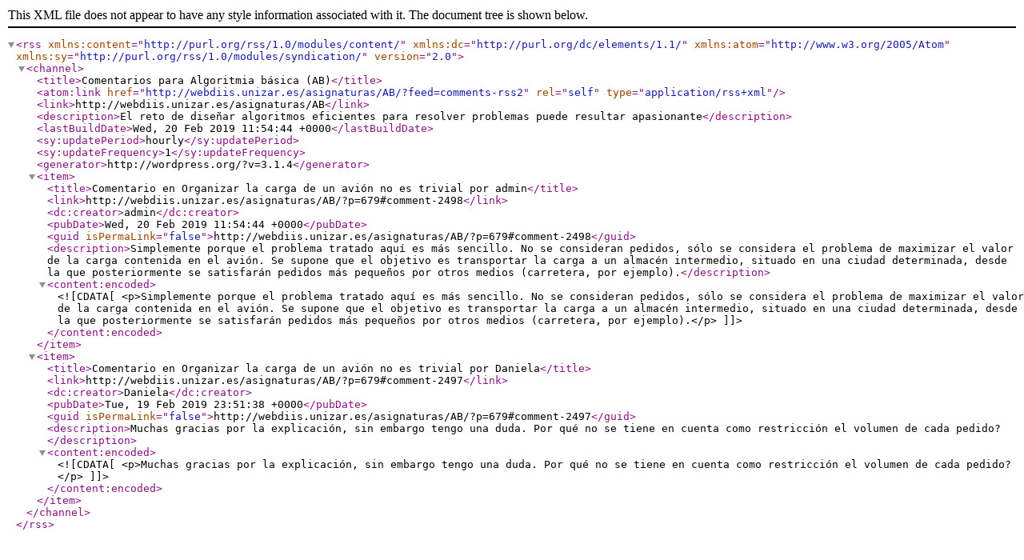

--- FILE ---
content_type: text/xml; charset=UTF-8
request_url: http://webdiis.unizar.es/asignaturas/AB/?feed=comments-rss2
body_size: 2832
content:
<?xml version="1.0" encoding="UTF-8"?><rss version="2.0"
	xmlns:content="http://purl.org/rss/1.0/modules/content/"
	xmlns:dc="http://purl.org/dc/elements/1.1/"
	xmlns:atom="http://www.w3.org/2005/Atom"
	xmlns:sy="http://purl.org/rss/1.0/modules/syndication/"
		>
<channel>
	<title>Comentarios para Algoritmia básica (AB)</title>
	<atom:link href="http://webdiis.unizar.es/asignaturas/AB/?feed=comments-rss2" rel="self" type="application/rss+xml" />
	<link>http://webdiis.unizar.es/asignaturas/AB</link>
	<description>El reto de diseñar algoritmos eficientes para resolver problemas puede resultar apasionante</description>
	<lastBuildDate>Wed, 20 Feb 2019 11:54:44 +0000</lastBuildDate>
	<sy:updatePeriod>hourly</sy:updatePeriod>
	<sy:updateFrequency>1</sy:updateFrequency>
	<generator>http://wordpress.org/?v=3.1.4</generator>
	<item>
		<title>Comentario en Organizar la carga de un avión no es trivial por admin</title>
		<link>http://webdiis.unizar.es/asignaturas/AB/?p=679#comment-2498</link>
		<dc:creator>admin</dc:creator>
		<pubDate>Wed, 20 Feb 2019 11:54:44 +0000</pubDate>
		<guid isPermaLink="false">http://webdiis.unizar.es/asignaturas/AB/?p=679#comment-2498</guid>
		<description>Simplemente porque el problema tratado aquí es más sencillo. No se consideran pedidos, sólo se considera el problema de maximizar el valor de la carga contenida en el avión. Se supone que el objetivo es transportar la carga a un almacén intermedio, situado en una ciudad determinada, desde la que posteriormente se satisfarán pedidos más pequeños por otros medios (carretera, por ejemplo).</description>
		<content:encoded><![CDATA[<p>Simplemente porque el problema tratado aquí es más sencillo. No se consideran pedidos, sólo se considera el problema de maximizar el valor de la carga contenida en el avión. Se supone que el objetivo es transportar la carga a un almacén intermedio, situado en una ciudad determinada, desde la que posteriormente se satisfarán pedidos más pequeños por otros medios (carretera, por ejemplo).</p>
]]></content:encoded>
	</item>
	<item>
		<title>Comentario en Organizar la carga de un avión no es trivial por Daniela</title>
		<link>http://webdiis.unizar.es/asignaturas/AB/?p=679#comment-2497</link>
		<dc:creator>Daniela</dc:creator>
		<pubDate>Tue, 19 Feb 2019 23:51:38 +0000</pubDate>
		<guid isPermaLink="false">http://webdiis.unizar.es/asignaturas/AB/?p=679#comment-2497</guid>
		<description>Muchas gracias por la explicación, sin embargo tengo una duda. Por qué no se tiene en cuenta como restricción el volumen de cada pedido?</description>
		<content:encoded><![CDATA[<p>Muchas gracias por la explicación, sin embargo tengo una duda. Por qué no se tiene en cuenta como restricción el volumen de cada pedido?</p>
]]></content:encoded>
	</item>
</channel>
</rss>
